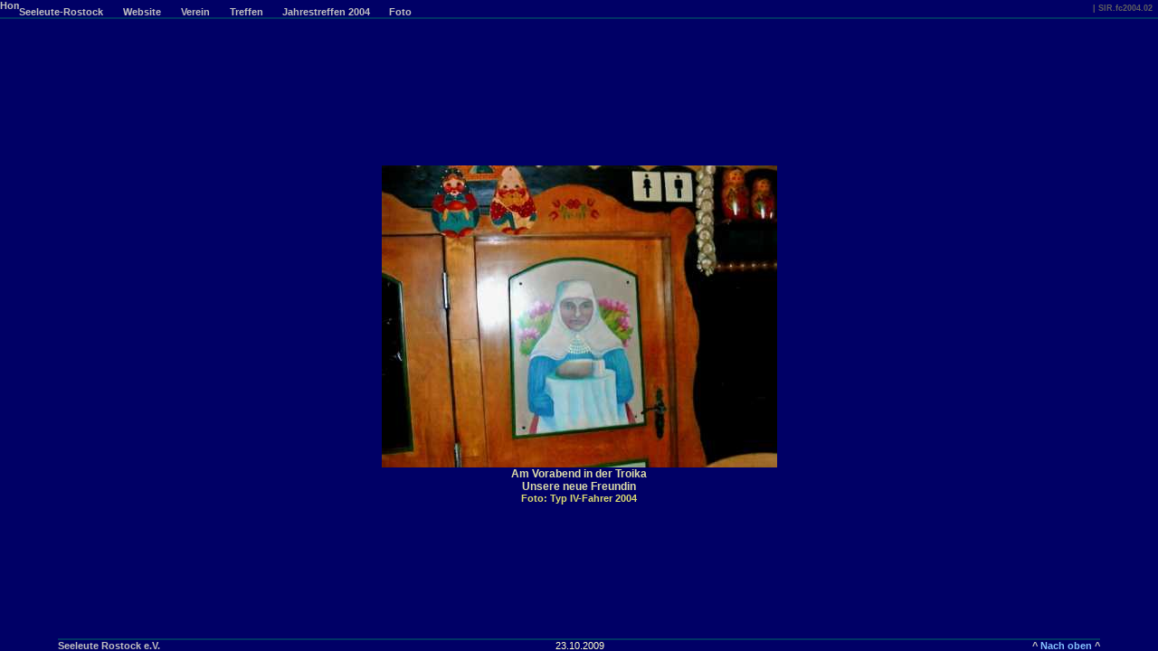

--- FILE ---
content_type: text/html; charset=UTF-8
request_url: https://www.seeleute-rostock.de/content/forsociety/treffen/1996-2005/einzs/slr-fc9605-2004-02.htm
body_size: 2836
content:
<html>

<head>
<meta http-equiv="Content-Type" content="text/html; charset=utf-8">
<meta name="Author" content="ABa">
<meta name="GENERATOR" content="Microsoft FrontPage 4.0">
<meta name="ProgId" content="FrontPage.Editor.Document">
<title>Jahrestreffen 2004, Foto - Seeleute Rostock</title>
<link rel="stylesheet" type="text/css"
href="../../../../common/styles/t4pictpage.css">
</head>

<body topmargin="0" leftmargin="0">

<center>
<table border="0" cellpadding="0" cellspacing="0" width="100%" height="100%">
 <tr>
  <td align="center" valign="top" width="100%">
   <div align="center">
    <center>
    <table border="0" cellpadding="0" cellspacing="0" width="100%">
     <tr>
      <td width="80%" id="Breadcrumbs"><a name="Oben"></a><img
       src="../../../../common/images/home.gif" title="Home" width="21"
       height="17">Seeleute-Rostock <img
       src="../../../../common/images/ordner.gif" width="16" height="12"> 
       Website <img src="../../../../common/images/ordner.gif" width="16"
       height="12"> Verein <img src="../../../../common/images/ordner.gif"
       width="16" height="12"> Treffen <img
       src="../../../../common/images/dok.gif" width="15" height="10"> 
       Jahrestreffen 2004 <img src="../../../../common/images/dok.gif" width="15"
       height="10"> Foto</td>
      <td align="right" width="20%" nowrap id="ProcessingNotice">|&nbsp;SlR.fc2004.02&nbsp;&nbsp;</td>
     </tr>
     <tr>
      <td colspan="2" bgcolor="#003366"><img
       src="../../../../common/images/zwidelft.gif" width="135" height="2"></td>
     </tr>
     <tr>
      <td>&nbsp;</td>
      <td>&nbsp;</td>
     </tr>
    </table>
    </center>
   </div>
  </td>
 </tr>
 <tr>
  <td align="center" width="100%">
   <div align="center">
    <center>
    <table border="0" width="700">
     <tr>
      <td align="center" valign="top"><img
       src="../maxi/2004/00_Troika2.jpg"
       alt="00_Troika2.jpg" width="437" height="334"><br>
       <span id="Underlines">Am Vorabend in der Troika<br>
       Unsere neue Freundin</span><br>
       <span id="References">Foto: Typ IV-Fahrer 2004</span></td>
     </tr>
    </table>
    </center>
   </div>
  </td>
 </tr>
 <tr>
  <td align="center" valign="bottom" width="100%">
   <div align="center">
    <center>
    <table border="0" cellpadding="0" cellspacing="0" width="90%">
     <tr>
      <td align="center" colspan="3" width="100%" bgcolor="#003366"><font
       color="#FFFFFF"><img src="../../../../common/images/zwidelft.gif"
       width="135" height="2"></font></td>
     </tr>
     <tr>
      <td width="33%" nowrap><span id="Footerlinks">Seeleute Rostock e.V.</span></td>
      <td align="center" width="34%" nowrap id="LastUpdate">23.10.2009</td>
      <td align="right" width="33%" nowrap><span id="Footerlinks">^&nbsp;<a
       href="#Top">Nach oben</a>&nbsp;^</span></td>
     </tr>
    </table>
    </center>
   </div>
  </td>
 </tr>
</table>
</center>

</body>

</html>


--- FILE ---
content_type: text/css
request_url: https://www.seeleute-rostock.de/content/common/styles/t4pictpage.css
body_size: 548
content:
/* Seeleute Rostock, StyleFile: t4pictpage.css */

BODY {
background-color:#000066;  } 

table,th,tr,td,p,div,nobr,b,i,ul,ol,li,address,blockquote
	{ font-family:Arial,sans-serif; font-size:10pt; font-weight:bold; color:#FFFFCC; }

h1,h2,h3,h4,h5,h6
	{ font-family:Arial,sans-serif; color: #DBDB70; }

h1 { font-size:15pt; }
h2 { font-size:14pt; }
h3 { font-size:13pt; }
h4 { font-size:12pt; }
h5 { font-size:11pt; }
h6 { font-size:10pt; }

hr
	{ color: #0059B3; }
    
span
	{ color:#FFFFCC; font-family:Arial,sans-serif; }

a:link
	{ text-decoration:none; color:#84C1FF; }

a:link b
	{ text-decoration:none; color:#84C1FF; }

a:visited
	{ text-decoration:none; color:#0080FF; }

a:visited b
	{ text-decoration:none; color:#0080FF; }

a:hover
	{ text-decoration:underline; color:#AAD5FF; }

a:hover b
	{ text-decoration:underline; color:#AAD5FF; }

a:active
	{ text-decoration:none; color:#0059B3; }

a:active b
	{ text-decoration:none; color:#0059B3; }

a:link img
	{ border-color:#84C1FF; }

a:visited img
	{ border-color:#0080FF; }

.colorNav
	{ color:#FFFFCC; }
a.colorNavLink:visited
	{ text-decoration:none; color:#AAD5FF; }
a.colorNavLink:hover
	{ text-decoration:underline; color:#84C1FF; }

.justify
	{ text-align: justify }

#Boxen
	{ 
	border: thin solid; 
	border-right-color: #0060BF; 
	border-left-color: #004080; 
	border-top-color: #004080; 
	border-bottom-color: #0060BF; 
	color: #FFFFCC; 
	background-color: #003388; }

#Knoepfe
	{ 
	border: thin solid; 
	border-right-color: #004080; 
	border-left-color: #0060BF; 
	border-top-color: #0060BF; 
	border-bottom-color: #004080; 
	font-family:Arial,sans-serif; font-size:10pt; font-weight:bold; color: #FFFFCC;
	background-color: #003388; }

#OverlibAbb
	{ font-family:Arial,sans-serif; font-size:9pt; font-weight:normal; color:silver;}

#Breadcrumbs
	{ font-size:8pt; color:silver; }

#PicTableHeads
	{ font-size:12pt; color:#DBDB70; }

caption
	{ font-size:9pt; color:#DDDDAA; }

#Underlines
	{ font-size:9pt; color:#DDDDAA; }

#TblUnderlines
	{ font-size:8pt; color:#DDDDAA; }

#References
	{ font-size:8pt; color:#DBDB70; }

#Thanksgivings
	{ color:#DBDB70; }

#Wematexts
	{ font-size:9pt; color:silver; }

#LastUpdate
	{ font-size:8pt; font-weight:normal; }

#Footerlinks
	{ font-size:8pt; color:silver; }

#ProcessingNotice
	{ font-size:7pt; color:#5f5f5f; }


